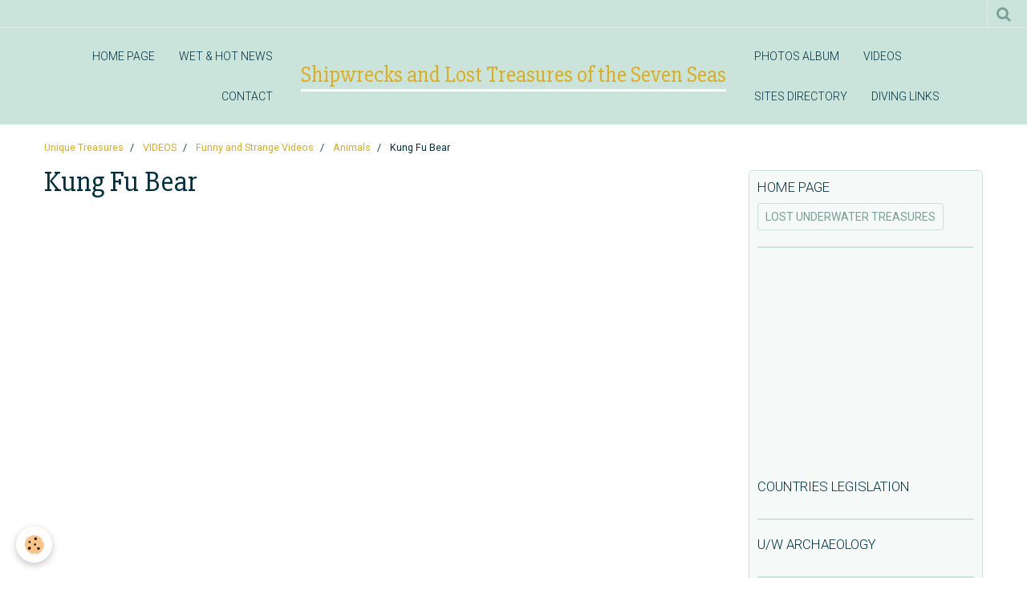

--- FILE ---
content_type: text/html; charset=UTF-8
request_url: http://www.oceantreasures.org/videos/funny-and-strange-videos/animals/kung-fu-bear.html
body_size: 61769
content:
    <!DOCTYPE html>
<html lang="en">
    <head>
        <title>Kung Fu Bear</title>
        <meta name="theme-color" content="#CAE4DB">
        <meta name="msapplication-navbutton-color" content="#CAE4DB">
        <meta name="apple-mobile-web-app-capable" content="yes">
        <meta name="apple-mobile-web-app-status-bar-style" content="black-translucent">

        <!-- pretty / sunny -->
<meta http-equiv="Content-Type" content="text/html; charset=utf-8">
<!--[if IE]>
<meta http-equiv="X-UA-Compatible" content="IE=edge">
<![endif]-->
<meta name="viewport" content="width=device-width, initial-scale=1, maximum-scale=1.0, user-scalable=no">
<meta name="msapplication-tap-highlight" content="no">
  <meta property="og:title" content="Kung Fu Bear"/>
  <meta property="og:url" content="http://www.oceantreasures.org/videos/funny-and-strange-videos/animals/kung-fu-bear.html"/>
  <meta property="og:type" content="website"/>
  <meta name="description" content="Incredible...!" />
  <meta property="og:description" content="Incredible...!"/>
  <link rel="canonical" href="http://www.oceantreasures.org/videos/funny-and-strange-videos/animals/kung-fu-bear.html">
<meta name="google-site-verification" content="google-site-verification: google88afa651989ff665.html/">
<meta name="generator" content="e-monsite (e-monsite.com)">

<link rel="icon" href="http://www.oceantreasures.org/medias/site/favicon/favicon.gif">




<meta name="google-site-verification" content="google88afa651989ff665.html" />
<meta name="&lt;!-- Google tag (gtag.js) --&gt;
&lt;script async src="https://www.googletagmanager.com/gtag/js?id=G-MR5952JJFT"&gt;&lt;/script&gt;
&lt;script&gt;
window.dataLayer = window.dataLayer || [];
function gtag(){dataLayer.push(arguments);}
gtag('js', new Date());

gtag('config', 'G-MR5952JJFT');
&lt;/script&gt;>
<meta name="dailymotion-domain-verification" content="dmlxzti0zr9bbqfws" />
<meta name="google-site-verification" content="TW2TRiAienh-DLtdVWrIa4KgCYYSCIWtlxKUOzL-q24" />
<meta name="Content-Type" content="UTF-8">
<meta name="Content-Language" content="en-us">
<meta name="Description" content="Shipwrecks and sunken treasures, the underwater lost treasures website dedicated to all travelers, adventurers and genuine treasure lovers. Underwater archaeology, shipwrecks, scuba diving and maritime history re-discovered.">
<meta name="Keywords" content="shipwrecks, underwater lost treasures, scuba diving, treasure trove, underwater archaeology, maritime history, historical archives, adventures travels">
<meta name="Subject" content="Shipwreck resource">
<meta name="Copyright" content="Pascal Kainic">
<meta name="Author" content="Pascal Kainic">
<meta name="Publisher" content="Pascal Kainic">
<meta name="Identifier-Url" content="www.oceantreasures.org">
<meta name="Reply-To" content="info@oceantreasures.org">
<meta name="Revisit-After" content="10 days">
<meta name="Robots" content="all">
<meta name="Rating" content="general">
<meta name="Distribution" content="global">
<meta name="Category" content="travel">


                
                                    
                                    
                
                                                                                                                                                                                                                                                                                        
            <link href="https://fonts.googleapis.com/css?family=Roboto:300,400,700%7CSlabo%2027px&display=swap" rel="stylesheet">
        
        <link href="https://maxcdn.bootstrapcdn.com/font-awesome/4.7.0/css/font-awesome.min.css" rel="stylesheet">

        <link href="//www.oceantreasures.org/themes/combined.css?v=6_1665404070_264" rel="stylesheet">

        <!-- EMS FRAMEWORK -->
        <script src="//www.oceantreasures.org/medias/static/themes/ems_framework/js/jquery.min.js"></script>
        <!-- HTML5 shim and Respond.js for IE8 support of HTML5 elements and media queries -->
        <!--[if lt IE 9]>
        <script src="//www.oceantreasures.org/medias/static/themes/ems_framework/js/html5shiv.min.js"></script>
        <script src="//www.oceantreasures.org/medias/static/themes/ems_framework/js/respond.min.js"></script>
        <![endif]-->

        <script src="//www.oceantreasures.org/medias/static/themes/ems_framework/js/ems-framework.min.js?v=2072"></script>

        <script src="http://www.oceantreasures.org/themes/content.js?v=6_1665404070_264&lang=en"></script>

            <script src="//www.oceantreasures.org/medias/static/js/rgpd-cookies/jquery.rgpd-cookies.js?v=2072"></script>
    <script>
                                    $(document).ready(function() {
            $.RGPDCookies({
                theme: 'ems_framework',
                site: 'www.oceantreasures.org',
                privacy_policy_link: '/about/privacypolicy/',
                cookies: [{"id":null,"favicon_url":"https:\/\/ssl.gstatic.com\/analytics\/20210414-01\/app\/static\/analytics_standard_icon.png","enabled":true,"model":"google_analytics","title":"Google Analytics","short_description":"Permet d'analyser les statistiques de consultation de notre site","long_description":"Indispensable pour piloter notre site internet, il permet de mesurer des indicateurs comme l\u2019affluence, les produits les plus consult\u00e9s, ou encore la r\u00e9partition g\u00e9ographique des visiteurs.","privacy_policy_url":"https:\/\/support.google.com\/analytics\/answer\/6004245?hl=fr","slug":"google-analytics"},{"id":null,"favicon_url":"","enabled":true,"model":"addthis","title":"AddThis","short_description":"Partage social","long_description":"Nous utilisons cet outil afin de vous proposer des liens de partage vers des plateformes tiers comme Twitter, Facebook, etc.","privacy_policy_url":"https:\/\/www.oracle.com\/legal\/privacy\/addthis-privacy-policy.html","slug":"addthis"}],
                modal_title: 'Managing\u0020cookies',
                modal_description: 'deposits\u0020cookies\u0020to\u0020improve\u0020your\u0020browsing\u0020experience,\nmeasure\u0020the\u0020website\u0020audience,\u0020display\u0020personalized\u0020advertisements,\ncarry\u0020out\u0020targeted\u0020campaigns\u0020and\u0020personalize\u0020the\u0020site\u0020interface.',
                privacy_policy_label: 'Consult\u0020the\u0020privacy\u0020policy',
                check_all_label: 'Check\u0020all',
                refuse_button: 'Refuse',
                settings_button: 'Settings',
                accept_button: 'Accept',
                callback: function() {
                    // website google analytics case (with gtag), consent "on the fly"
                    if ('gtag' in window && typeof window.gtag === 'function') {
                        if (window.jsCookie.get('rgpd-cookie-google-analytics') === undefined
                            || window.jsCookie.get('rgpd-cookie-google-analytics') === '0') {
                            gtag('consent', 'update', {
                                'ad_storage': 'denied',
                                'analytics_storage': 'denied'
                            });
                        } else {
                            gtag('consent', 'update', {
                                'ad_storage': 'granted',
                                'analytics_storage': 'granted'
                            });
                        }
                    }
                }
            });
        });
    </script>
        <script async src="https://www.googletagmanager.com/gtag/js?id=G-4VN4372P6E"></script>
<script>
    window.dataLayer = window.dataLayer || [];
    function gtag(){dataLayer.push(arguments);}
    
    gtag('consent', 'default', {
        'ad_storage': 'denied',
        'analytics_storage': 'denied'
    });
    
    gtag('js', new Date());
    gtag('config', 'G-4VN4372P6E');
</script>

        
    <!-- Global site tag (gtag.js) -->
        <script async src="https://www.googletagmanager.com/gtag/js?id=UA-1877522-1"></script>
        <script>
        window.dataLayer = window.dataLayer || [];
        function gtag(){dataLayer.push(arguments);}

gtag('consent', 'default', {
            'ad_storage': 'denied',
            'analytics_storage': 'denied'
        });
        gtag('set', 'allow_ad_personalization_signals', false);
                gtag('js', new Date());
        gtag('config', 'UA-1877522-1');
    </script>

        <style>
        #overlay{position:fixed;top:0;left:0;width:100vw;height:100vh;z-index:1001}
                </style>
        <script type="application/ld+json">
    {
        "@context" : "https://schema.org/",
        "@type" : "WebSite",
        "name" : "Shipwrecks and Lost Treasures of the Seven Seas",
        "url" : "http://www.oceantreasures.org/"
    }
</script>
            </head>
    <body id="videos_run_funny-and-strange-videos_animals_kung-fu-bear" class="default">
        
                        <!-- HEADER -->
        <header id="header" class="navbar" data-fixed="true" data-margin-top="false" data-margin-bottom="true">
            <div id="header-main" data-padding="true">
                                                                                                                        <!-- menu -->
                <a class="brand hidden-desktop" href="http://www.oceantreasures.org/" data-position="menu" data-appearance="horizontal">
                                                            <div class="brand-titles">
                                                <span class="brand-title">Shipwrecks and Lost Treasures of the Seven Seas</span>
                                                                    </div>
                                    </a>
                
                                <nav id="menu" class="collapse contains-brand">
                                                                        <ul class="nav navbar-nav">
                    <li>
                <a href="http://www.oceantreasures.org/pages/">
                                        HOME PAGE
                </a>
                            </li>
                    <li>
                <a href="http://www.oceantreasures.org/blog/">
                                        WET & HOT NEWS
                </a>
                            </li>
                    <li>
                <a href="http://www.oceantreasures.org/contact">
                                        CONTACT
                </a>
                            </li>
                    <li>
                <a href="http://www.oceantreasures.org/album">
                                        PHOTOS ALBUM
                </a>
                            </li>
                    <li>
                <a href="http://www.oceantreasures.org/videos/">
                                        VIDEOS
                </a>
                            </li>
                    <li>
                <a href="http://www.oceantreasures.org/annuaire">
                                        SITES DIRECTORY
                </a>
                            </li>
                    <li>
                <a href="http://www.oceantreasures.org/liens/">
                                        DIVING LINKS
                </a>
                            </li>
            </ul>

                                                            </nav>
                
                            </div>
            <div id="header-buttons" data-retract="true">
                                <button class="btn btn-link navbar-toggle header-btn" data-toggle="collapse" data-target="#menu" data-orientation="horizontal">
                    <i class="fa fa-bars fa-lg"></i>
                </button>
                
                
                                <div class="navbar-search dropdown">
                    <button class="btn btn-link header-btn" type="button" data-toggle="dropdown">
                        <i class="fa fa-search fa-lg"></i>
                    </button>
                    <form method="get" action="http://www.oceantreasures.org/search/site/" class="dropdown-menu">
                        <div class="input-group">
                            <input type="text" name="q" value="" placeholder="Your search" pattern=".{3,}" required title="Only words composed of more than two characters are taken into account when searching">
                            <div class="input-group-btn">
                                <button type="submit" class="btn btn-link">
                                    <i class="fa fa-search fa-lg"></i>
                                </button>
                            </div>
                        </div>
                    </form>
                </div>
                
                
                            </div>
                                                    
                    </header>
        <!-- //HEADER -->

        
        <!-- WRAPPER -->
        <div id="wrapper" class="container">
                            <!-- BREADCRUMBS -->
                   <ol class="breadcrumb">
                  <li>
            <a href="http://www.oceantreasures.org/">Unique Treasures</a>
        </li>
                        <li>
            <a href="http://www.oceantreasures.org/videos/">VIDEOS</a>
        </li>
                        <li>
            <a href="http://www.oceantreasures.org/videos/funny-and-strange-videos/">Funny and Strange Videos</a>
        </li>
                        <li>
            <a href="http://www.oceantreasures.org/videos/funny-and-strange-videos/animals/">Animals</a>
        </li>
                        <li class="active">
            Kung Fu Bear
         </li>
            </ol>
                <!-- //BREADCRUMBS -->
            
            <!-- CONTENT -->
            <div id="content">
                <!-- MAIN -->
                <section id="main">

                    
                    
                    
                                        
                                        
                                        <div class="view view-videos" id="view-item" data-category="animals" data-video-id="4e8256ba263d6fde4dbc93a4">

    
    <h1 class="view-title">Kung Fu Bear</h1>
    <div id="site-module" class="site-module" data-itemid="4e8256c4fcfa6fde4dbca0e9" data-siteid="4e82568f085a6fde4dbc3641"></div>

            <div class="video-container">
                            <iframe title="YouTube video player" width="800" height="450" src="//www.youtube.com/embed/Ghgg_fukbvU" allowfullscreen></iframe>
                    </div>
    
            <p>
            Incredible...!
        </p>
    

    <ul class="category-navigation">
        <li>
                            <a href="http://www.oceantreasures.org/videos/funny-and-strange-videos/animals/octopus-brains-uncut-30-minute-version.html" class="btn btn-default">
                    <i class="fa fa-angle-left fa-lg"></i>
                    <img src="http://i1.ytimg.com/vi/lBLRCs5Xobg/default.jpg?fx=c_80_80" width="80" alt="">
                </a>
                    </li>

        <li>
            <a href="http://www.oceantreasures.org/videos/funny-and-strange-videos/animals/" class="btn btn-default">Go back</a>
        </li>

        <li>
                            <a href="http://www.oceantreasures.org/videos/funny-and-strange-videos/animals/probably-the-funniest-cat-video-you-ll-ever-see.html" class="btn btn-default">
                    <img src="http://i1.ytimg.com/vi/SUNmLuNdiL8/default.jpg?fx=c_80_80" width="80" alt="">
                    <i class="fa fa-angle-right fa-lg"></i>
                </a>
                    </li>
    </ul>

    
    

<div class="plugins">
               <div id="social-4e825690c0f66fde4dbc41be" class="plugin" data-plugin="social">
    <div class="a2a_kit a2a_kit_size_32 a2a_default_style">
        <a class="a2a_dd" href="https://www.addtoany.com/share"></a>
        <a class="a2a_button_facebook"></a>
        <a class="a2a_button_twitter"></a>
        <a class="a2a_button_email"></a>
    </div>
    <script>
        var a2a_config = a2a_config || {};
        a2a_config.onclick = 1;
        a2a_config.locale = "fr";
    </script>
    <script async src="https://static.addtoany.com/menu/page.js"></script>
</div>    
    
    </div>
</div>

                </section>
                <!-- //MAIN -->

                                <!-- SIDEBAR -->
                <aside id="sidebar" data-fixed="true" data-offset="true">
                    <div id="sidebar-wrapper" data-height="full">
                                                                                                                                                                                                                                                                    <div class="widget" data-id="widget_page_item">
                                        
<div class="widget-title">
    
            <a href="http://www.oceantreasures.org/pages/home-page.html">
        <span>
            HOME PAGE
        </span>  

            </a>
        
</div>

                                        <div id="widget1"
                                             class="widget-content"
                                             data-role="widget-content">
                                            
                                                                                        
                                                                                        <p>
            <a href="http://www.oceantreasures.org/pages/home-page.html" class="btn btn-default">LOST UNDERWATER TREASURES</a>
    </p>

                                        </div>
                                    </div>
                                                                            <hr>
                                    
                                                                                                                                                                <div class="widget" data-id="widget_ad_side" style="display:block!important;">
                                    <p style="text-align:center;padding:1px;"><script type="text/javascript"><!--
google_ad_client = "pub-4868576166220424";
google_ad_width = 120;
google_ad_height = 240;
google_ad_format = "120x240_as";
google_ad_type = "text_image";
//--></script>
<script type="text/javascript"
  src="https://pagead2.googlesyndication.com/pagead/show_ads.js">
</script></p>                                </div>
                                                                                                                                                                                                                                                                        <div class="widget" data-id="widget_page_category">
                                        
<div class="widget-title">
    
            <a href="http://www.oceantreasures.org/pages/countries-legislation/">
        <span>
            Countries Legislation
        </span>  

            </a>
        
</div>

                                        <div id="widget2" class="widget-content" data-role="widget-content">
                                            
                                                                                        
                                                                                        

                                        </div>
                                    </div>
                                                                        <hr>
                                    
                                                                                                                                                                                                                                                                                                                                        <div class="widget" data-id="widget_page_category">
                                        
<div class="widget-title">
    
            <a href="http://www.oceantreasures.org/pages/archaeological-pages-1/">
        <span>
            U/W Archaeology
        </span>  

            </a>
        
</div>

                                        <div id="widget3" class="widget-content" data-role="widget-content">
                                            
                                                                                        
                                                                                        

                                        </div>
                                    </div>
                                                                        <hr>
                                    
                                                                                                                                                                                                                                                                                                                                        <div class="widget" data-id="widget_page_category">
                                        
<div class="widget-title">
    
            <a href="http://www.oceantreasures.org/pages/wild-hunters/">
        <span>
            Wild Hunters
        </span>  

            </a>
        
</div>

                                        <div id="widget4" class="widget-content" data-role="widget-content">
                                            
                                                                                        
                                                                                        

                                        </div>
                                    </div>
                                                                        <hr>
                                    
                                                                                                                                                                                                                                                                                                                                        <div class="widget" data-id="widget_page_category">
                                        
<div class="widget-title">
    
            <a href="http://www.oceantreasures.org/pages/secret-stories/">
        <span>
            Secret Treasures
        </span>  

            </a>
        
</div>

                                        <div id="widget5" class="widget-content" data-role="widget-content">
                                            
                                                                                        
                                                                                        

                                        </div>
                                    </div>
                                                                        <hr>
                                    
                                                                                                                                                                                                                                                                                                                                        <div class="widget" data-id="widget_page_category">
                                        
<div class="widget-title">
    
            <a href="http://www.oceantreasures.org/pages/untold-stories/">
        <span>
            Untold Treasures
        </span>  

            </a>
        
</div>

                                        <div id="widget6" class="widget-content" data-role="widget-content">
                                            
                                                                                        
                                                                                        

                                        </div>
                                    </div>
                                                                        <hr>
                                    
                                                                                                                                                                                                                                                                                                                                        <div class="widget" data-id="widget_page_category">
                                        
<div class="widget-title">
    
            <a href="http://www.oceantreasures.org/pages/famous-wrecks-1/">
        <span>
            Exclusive Wrecks
        </span>  

            </a>
        
</div>

                                        <div id="widget7" class="widget-content" data-role="widget-content">
                                            
                                                                                        
                                                                                        

                                        </div>
                                    </div>
                                                                        <hr>
                                    
                                                                                                                                                                                                                                                                                                                                        <div class="widget" data-id="widget_page_category">
                                        
<div class="widget-title">
    
            <a href="http://www.oceantreasures.org/pages/tips-ideas-media/">
        <span>
            Tips, Ideas, Media
        </span>  

            </a>
        
</div>

                                        <div id="widget8" class="widget-content" data-role="widget-content">
                                            
                                                                                        
                                                                                        

                                        </div>
                                    </div>
                                                                        <hr>
                                    
                                                                                                                                                                                                                                                                                                                                        <div class="widget" data-id="widget_page_category">
                                        
<div class="widget-title">
    
            <a href="http://www.oceantreasures.org/pages/not-found-yet/">
        <span>
            Not Found Yet !
        </span>  

            </a>
        
</div>

                                        <div id="widget9" class="widget-content" data-role="widget-content">
                                            
                                                                                        
                                                                                                <form method="post" action="#">
         <select name="pagelist" onchange="window.location=this.value;">
            <option value="">Pages</option>
                                               <option class="page" value="http://www.oceantreasures.org/pages/not-found-yet/starting-files-for-a-serious-salvor-a-large-ship.html">A large ship</option>
                                   <option class="page" value="http://www.oceantreasures.org/pages/not-found-yet/starting-files-for-a-serious-salvor-gold-in-the-river.html">Gold in the river</option>
                                   <option class="page" value="http://www.oceantreasures.org/pages/not-found-yet/starting-files-for-a-serious-salvor-lost-gold-bars.html">Lost gold bars</option>
                                   <option class="page" value="http://www.oceantreasures.org/pages/not-found-yet/starting-files-for-a-serious-salvor-the-americano.html">The Americano</option>
                                   <option class="page" value="http://www.oceantreasures.org/pages/not-found-yet/starting-files-for-a-serious-salvor-the-anne.html">The Anne</option>
                                   <option class="page" value="http://www.oceantreasures.org/pages/not-found-yet/starting-files-for-a-serious-salvor-the-apple.html">The Apple</option>
                                   <option class="page" value="http://www.oceantreasures.org/pages/not-found-yet/starting-files-for-a-serious-salvor-the-ayr.html">The Ayr</option>
                                   <option class="page" value="http://www.oceantreasures.org/pages/not-found-yet/starting-files-for-a-serious-salvor-the-belle.html">The Belle</option>
                                   <option class="page" value="http://www.oceantreasures.org/pages/not-found-yet/starting-files-for-a-serious-salvor-the-boston.html">The Boston</option>
                                   <option class="page" value="http://www.oceantreasures.org/pages/not-found-yet/starting-files-for-a-serious-salvor-the-briton.html">The Briton</option>
                                   <option class="page" value="http://www.oceantreasures.org/pages/not-found-yet/starting-files-for-a-serious-salvor-the-butter.html">The Butter</option>
                                   <option class="page" value="http://www.oceantreasures.org/pages/not-found-yet/starting-files-for-a-serious-salvor-the-cais.html">The Cais</option>
                                   <option class="page" value="http://www.oceantreasures.org/pages/not-found-yet/starting-files-for-a-serious-salvor-the-caledonia.html">The Caledonia</option>
                                   <option class="page" value="http://www.oceantreasures.org/pages/not-found-yet/starting-files-for-a-serious-salvor-the-cameleon.html">The Cameleon</option>
                                   <option class="page" value="http://www.oceantreasures.org/pages/not-found-yet/starting-files-for-a-serious-salvor-the-castle.html">The Castle</option>
                                   <option class="page" value="http://www.oceantreasures.org/pages/not-found-yet/starting-files-for-a-serious-salvor-the-city-i.html">The City I</option>
                                   <option class="page" value="http://www.oceantreasures.org/pages/not-found-yet/starting-files-for-a-serious-salvor-the-city-ii.html">The City II</option>
                                   <option class="page" value="http://www.oceantreasures.org/pages/not-found-yet/starting-files-for-a-serious-salvor-the-cruz.html">The Cruz</option>
                                   <option class="page" value="http://www.oceantreasures.org/pages/not-found-yet/starting-files-for-a-serious-salvor-the-cuban.html">The Cuban</option>
                                   <option class="page" value="http://www.oceantreasures.org/pages/not-found-yet/starting-files-for-a-serious-salvor-the-curacao.html">The Curaçao</option>
                                   <option class="page" value="http://www.oceantreasures.org/pages/not-found-yet/starting-files-for-a-serious-salvor-the-dunbar.html">The Dunbar</option>
                                   <option class="page" value="http://www.oceantreasures.org/pages/not-found-yet/starting-files-for-a-serious-salvor-the-dutch.html">The Dutch</option>
                                   <option class="page" value="http://www.oceantreasures.org/pages/not-found-yet/starting-files-for-a-serious-salvor-the-flower.html">The Flower</option>
                                   <option class="page" value="http://www.oceantreasures.org/pages/not-found-yet/starting-files-for-a-serious-salvor-the-ford.html">The Ford</option>
                                   <option class="page" value="http://www.oceantreasures.org/pages/not-found-yet/starting-files-for-a-serious-salvor-the-france.html">The France</option>
                                   <option class="page" value="http://www.oceantreasures.org/pages/not-found-yet/starting-files-for-a-serious-salvor-the-golden.html">The Golden</option>
                                   <option class="page" value="http://www.oceantreasures.org/pages/not-found-yet/starting-files-for-a-serious-salvor-the-grouper.html">The Grouper</option>
                                   <option class="page" value="http://www.oceantreasures.org/pages/not-found-yet/starting-files-for-a-serious-salvor-the-henri.html">The Henri</option>
                                   <option class="page" value="http://www.oceantreasures.org/pages/not-found-yet/starting-files-for-a-serious-salvor-the-herald.html">The Herald</option>
                                   <option class="page" value="http://www.oceantreasures.org/pages/not-found-yet/starting-files-for-a-serious-salvor-the-horn.html">The Horn</option>
                                   <option class="page" value="http://www.oceantreasures.org/pages/not-found-yet/starting-files-for-a-serious-salvor-the-jersey.html">The Jersey</option>
                                   <option class="page" value="http://www.oceantreasures.org/pages/not-found-yet/starting-files-for-a-serious-salvor-the-joseph.html">The Joseph</option>
                                   <option class="page" value="http://www.oceantreasures.org/pages/not-found-yet/starting-files-for-a-serious-salvor-the-land.html">The Land</option>
                                   <option class="page" value="http://www.oceantreasures.org/pages/not-found-yet/starting-files-for-a-serious-salvor-the-light.html">The Light</option>
                                   <option class="page" value="http://www.oceantreasures.org/pages/not-found-yet/starting-files-for-a-serious-salvor-the-livourne.html">The Livourne</option>
                                   <option class="page" value="http://www.oceantreasures.org/pages/not-found-yet/starting-files-for-a-serious-salvor-the-lobster.html">The Lobster</option>
                                   <option class="page" value="http://www.oceantreasures.org/pages/not-found-yet/starting-files-for-a-serious-salvor-the-london.html">The London</option>
                                   <option class="page" value="http://www.oceantreasures.org/pages/not-found-yet/starting-files-for-a-serious-salvor-the-londoner.html">The Londoner</option>
                                   <option class="page" value="http://www.oceantreasures.org/pages/not-found-yet/starting-files-for-a-serious-salvor-the-malaysian.html">The Malaysian</option>
                                   <option class="page" value="http://www.oceantreasures.org/pages/not-found-yet/starting-files-for-a-serious-salvor-the-night.html">The Night</option>
                                   <option class="page" value="http://www.oceantreasures.org/pages/not-found-yet/starting-files-for-a-serious-salvor-the-paul.html">The Paul</option>
                                   <option class="page" value="http://www.oceantreasures.org/pages/not-found-yet/starting-files-for-a-serious-salvor-the-pernambuco.html">The Pernambuco</option>
                                   <option class="page" value="http://www.oceantreasures.org/pages/not-found-yet/starting-files-for-a-serious-salvor-the-pole.html">The Pole</option>
                                   <option class="page" value="http://www.oceantreasures.org/pages/not-found-yet/starting-files-for-a-serious-salvor-the-river.html">The River</option>
                                   <option class="page" value="http://www.oceantreasures.org/pages/not-found-yet/starting-files-for-a-serious-salvor-the-river-treasure.html">The River Treasure</option>
                                   <option class="page" value="http://www.oceantreasures.org/pages/not-found-yet/starting-files-for-a-serious-salvor-the-russian.html">The Russian</option>
                                   <option class="page" value="http://www.oceantreasures.org/pages/not-found-yet/starting-files-for-a-serious-salvor-the-samson.html">The Samson</option>
                                   <option class="page" value="http://www.oceantreasures.org/pages/not-found-yet/starting-files-for-a-serious-salvor-the-santa.html">The Santa</option>
                                   <option class="page" value="http://www.oceantreasures.org/pages/not-found-yet/starting-files-for-a-serious-salvor-the-tcheco.html">The Tcheco</option>
                                   <option class="page" value="http://www.oceantreasures.org/pages/not-found-yet/starting-files-for-a-serious-salvor-the-tor.html">The Tor</option>
                                   <option class="page" value="http://www.oceantreasures.org/pages/not-found-yet/starting-files-for-a-serious-salvor-the-truria.html">The Truria</option>
                                   <option class="page" value="http://www.oceantreasures.org/pages/not-found-yet/starting-files-for-a-serious-salvor-the-trust.html">The Trust</option>
                                   <option class="page" value="http://www.oceantreasures.org/pages/not-found-yet/starting-files-for-a-serious-salvor-the-zambales.html">The Zambales</option>
                            
                     </select>
    </form>
    

                                        </div>
                                    </div>
                                                                        <hr>
                                    
                                                                                                                                                                                                                                                                                                                                        <div class="widget" data-id="widget_tagscloud">
                                        
<div class="widget-title">
    
        <span>
            Tag Cloud
        </span>  

        
</div>

                                        <div id="widget10" class="widget-content" data-role="widget-content">
                                            
                                                                                        
                                                                                        <div data-widget="tagscloud">
            <a href="http://www.oceantreasures.org/blog/do/tag/australia/" class="btn btn-link tag1">Australia</a>
            <a href="http://www.oceantreasures.org/blog/do/tag/gold/" class="btn btn-link tag1">gold</a>
            <a href="http://www.oceantreasures.org/blog/do/tag/treasure/" class="btn btn-link tag1">treasure</a>
            <a href="http://www.oceantreasures.org/blog/do/tag/museum/" class="btn btn-link tag1">museum</a>
            <a href="http://www.oceantreasures.org/blog/do/tag/mississipi-shipwrecks/" class="btn btn-link tag1">river</a>
            <a href="http://www.oceantreasures.org/blog/do/tag/america/" class="btn btn-link tag1">America</a>
            <a href="http://www.oceantreasures.org/blog/do/tag/spain/" class="btn btn-link tag1">Spain</a>
            <a href="http://www.oceantreasures.org/blog/do/tag/canada/" class="btn btn-link tag1">Canada</a>
            <a href="http://www.oceantreasures.org/blog/do/tag/pirate/" class="btn btn-link tag1">pirate</a>
            <a href="http://www.oceantreasures.org/blog/do/tag/shipwreck/" class="btn btn-link tag2">shipwreck</a>
            <a href="http://www.oceantreasures.org/blog/do/tag/china/" class="btn btn-link tag1">China</a>
            <a href="http://www.oceantreasures.org/blog/do/tag/great-lakes-shipwreck/" class="btn btn-link tag1">Great Lakes</a>
            <a href="http://www.oceantreasures.org/blog/do/tag/submarine/" class="btn btn-link tag1">submarine</a>
            <a href="http://www.oceantreasures.org/blog/do/tag/auction/" class="btn btn-link tag1">auction</a>
            <a href="http://www.oceantreasures.org/blog/do/tag/omex/" class="btn btn-link tag1">OMEX</a>
            <a href="http://www.oceantreasures.org/blog/do/tag/titanic/" class="btn btn-link tag1">Titanic</a>
            <a href="http://www.oceantreasures.org/blog/do/tag/warship/" class="btn btn-link tag1">warship</a>
            <a href="http://www.oceantreasures.org/blog/do/tag/civil-war/" class="btn btn-link tag1">Civil War</a>
            <a href="http://www.oceantreasures.org/blog/do/tag/florida/" class="btn btn-link tag1">Florida</a>
            <a href="http://www.oceantreasures.org/blog/do/tag/ww-ii/" class="btn btn-link tag1">WW II</a>
            <a href="http://www.oceantreasures.org/blog/do/tag/treasure-hunter/" class="btn btn-link tag1">treasure hunter</a>
            <a href="http://www.oceantreasures.org/blog/do/tag/archaeology/" class="btn btn-link tag1">archaeology</a>
            <a href="http://www.oceantreasures.org/blog/do/tag/wreck/" class="btn btn-link tag1">wreck</a>
            <a href="http://www.oceantreasures.org/blog/do/tag/uk/" class="btn btn-link tag1">UK</a>
    </div>

                                        </div>
                                    </div>
                                                                        <hr>
                                    
                                                                                                                                                                                                                                                                                                                                        <div class="widget" data-id="widget_page_category">
                                        
<div class="widget-title">
    
            <a href="http://www.oceantreasures.org/pages/keep-informed/">
        <span>
            Keep informed
        </span>  

            </a>
        
</div>

                                        <div id="widget11" class="widget-content" data-role="widget-content">
                                            
                                                                                        
                                                                                        

                                        </div>
                                    </div>
                                                                        <hr>
                                    
                                                                                                                                                                                                                                                                                                                                        <div class="widget" data-id="widget_visualtext">
                                        
<div class="widget-title">
    
        <span>
            Search Engine
        </span>  

        
</div>

                                        <div id="widget12" class="widget-content" data-role="widget-content">
                                            
                                                                                        
                                                                                        <div align="center">
<table border="0" cellpadding="0" cellspacing="0">
	<tbody>
		<tr>
			<td style="font-family: Arial, Helvetica, sans-serif; font-size: 7.5pt;">
			<form accept-charset="utf-8" action="http://search.freefind.com/find.html" method="get" style="margin: 0px; margin-top: 4px;" target="_self"><input name="si" type="hidden" value="84334504" /><input name="pid" type="hidden" value="r" /><input name="_charset_" type="hidden" /><input name="bcd" type="hidden" value="÷" />
			<center>search <input name="t" style="vertical-align: -20%;" type="radio" value="s" /> this site <input name="t" style="vertical-align: -20%;" type="radio" value="w" />the web</center>
			<input name="query" size="15" type="text" /> <input type="submit" value="search" />&nbsp;</form>
			</td>
		</tr>
		<tr>
			<td style="text-align: center; font-family: Arial, Helvetica, sans-serif; font-size: 7.5pt; padding-top: 4px;">&nbsp;</td>
		</tr>
	</tbody>
</table>
<div align="center"><script async src="https://pagead2.googlesyndication.com/pagead/js/adsbygoogle.js?client=ca-pub-4868576166220424"
     crossorigin="anonymous"></script></div>
                                        </div>
                                    </div>
                                                                        <hr>
                                    
                                                                                                                                                                                                                                                                                                                                        <div class="widget" data-id="widget_blogpost_last">
                                        
<div class="widget-title">
    
            <a href="http://www.oceantreasures.org/blog.rss">
        <span>
            News Feed
        </span>  

            </a>
        
</div>

                                        <div id="widget13" class="widget-content" data-role="widget-content">
                                            
                                                                                        
                                                                                                <ul class="nav nav-list" data-addon="blog">
                <li data-category="famous-wrecks">
            <a href="http://www.oceantreasures.org/blog/famous-wrecks/coins-cannon-recovered-from-the-san-jose.html">Coins, cannon recovered from the San Jose</a>
        </li>
                <li data-category="auction-news">
            <a href="http://www.oceantreasures.org/blog/auction-news/gold-watch-from-the-titanic-sold-for-2-3-million.html">Gold watch from the Titanic sold for $2.3 million !</a>
        </li>
                <li data-category="underwater-archeology">
            <a href="http://www.oceantreasures.org/blog/underwater-archeology/south-korea-uncovers-600-year-old-shipwreck.html">South Korea uncovers 600-year-old shipwreck</a>
        </li>
                <li data-category="underwater-archeology">
            <a href="http://www.oceantreasures.org/blog/underwater-archeology/three-ancient-shipwrecks-found-on-the-coast-of-northern-israel.html">Three ancient shipwrecks found on the coast Of Northern Israel</a>
        </li>
            </ul>
    
                                        </div>
                                    </div>
                                                                        <hr>
                                    
                                                                                                                                                                                                                                                                                                                                        <div class="widget" data-id="widget_page_category">
                                        
<div class="widget-title">
    
            <a href="http://www.oceantreasures.org/pages/website-reviews/">
        <span>
            Other Websites
        </span>  

            </a>
        
</div>

                                        <div id="widget14" class="widget-content" data-role="widget-content">
                                            
                                                                                        
                                                                                                <form method="post" action="#">
         <select name="pagelist" onchange="window.location=this.value;">
            <option value="">Pages</option>
            
                     </select>
    </form>
    

                                        </div>
                                    </div>
                                                                        <hr>
                                    
                                                                                                                                                                                                                                                                                                                                        <div class="widget" data-id="widget_page_category">
                                        
<div class="widget-title">
    
            <a href="http://www.oceantreasures.org/pages/advertise-with-us/">
        <span>
            Advertise with us !
        </span>  

            </a>
        
</div>

                                        <div id="widget15" class="widget-content" data-role="widget-content">
                                            
                                                                                        
                                                                                                <ul class="nav nav-list" data-addon="pages">
              
            </ul>
    

                                        </div>
                                    </div>
                                                                        <hr>
                                    
                                                                                                                                                                                                                                                                                                                                        <div class="widget" data-id="widget_member">
                                        
<div class="widget-title">
    
        <span>
            Members Area
        </span>  

        
</div>

                                        <div id="widget16" class="widget-content" data-role="widget-content">
                                            
                                                                                        
                                                                                            <form method="post" action="http://www.oceantreasures.org/members/connect">
        <div class="control-group control-type-text has-required">
            <span class="as-label hide">Username</span>
            <div class="controls">
                <input type="text" name="username" value="" placeholder="Username">
            </div>
        </div>

        <div class="control-group control-type-password has-required">
            <span class="as-label hide">Password</span>
            <div class="controls">
                <input type="password" name="passwd" value="" placeholder="Password">
            </div>
        </div>

        <div class="control-group control-type-checkbox">
            <div class="controls">
                <label for="rememberme" class="checkbox">
                    <input type="checkbox" name="rememberme" value="1" id="rememberme">
                    Remember me
                </label>
            </div>
        </div>

        <div class="control-group">
            <div class="controls">
                <small>
                                            <a href="http://www.oceantreasures.org/members/subscribe">Create an account</a> |
                                        <a href="http://www.oceantreasures.org/members/passwordlost">Lost password?</a>
                </small>
            </div>
        </div>

        <div class="control-group form-actions">
            <div class="controls">
                <button type="submit" name="s" class="btn btn-primary">OK</button>
                <p hidden><a class="login-button btn btn-primary login-with-google-button" href="/members/login/google"><i class="fa fa-google btn-icon"></i> Se connecter avec Google</a></p>
            </div>
        </div>
    </form>

                                        </div>
                                    </div>
                                                                        <hr>
                                    
                                                                                                                                                                                                                                                                                                                                        <div class="widget" data-id="widget_htmltext">
                                                                                <div id="widget17" class="widget-content" data-role="widget-content">
                                            
                                                                                        
                                                                                        <script async src="https://pagead2.googlesyndication.com/pagead/js/adsbygoogle.js?client=ca-pub-4868576166220424"
     crossorigin="anonymous"></script>
<!-- 300x250, date de création 25/08/10 -->
<ins class="adsbygoogle"
     style="display:block"
     data-ad-client="ca-pub-4868576166220424"
     data-ad-slot="5008368602"
     data-ad-format="auto"></ins>
<script>
     (adsbygoogle = window.adsbygoogle || []).push({});
</script>


                                        </div>
                                    </div>
                                                                        <hr>
                                    
                                                                                                                                                                                                                                                                                                                                        <div class="widget" data-id="widget_visualtext">
                                                                                <div id="widget18" class="widget-content" data-role="widget-content">
                                            
                                                                                        
                                                                                        <p align="center"><a href="http://twitter.com/batavia08" rel="nofollow" target="_blank" title="Twitter"><img alt="Follow us on Twitter" border="0" height="54" src="http://www.oceantreasures.org/medias/files/Twitter-logo1.png" width="54" /></a>&nbsp;&nbsp;&nbsp;&nbsp;&nbsp; <a href="http://www.facebook.com/pages/Lost-Treasures-of-the-Seven-Seas/183178858399403#!/pages/Lost-Treasures-of-the-Seven-Seas/183178858399403?sk=wall" rel="nofollow" target="_blank" title="Facebook"><img alt="Find us on Facebook" border="0" height="54" src="http://www.oceantreasures.org/medias/files/FB-logo1.png" width="54" /></a><br />
&nbsp;</p>

                                        </div>
                                    </div>
                                                                        <hr>
                                    
                                                                                                                                                                                                                                                                                                                                        <div class="widget" data-id="widget_htmltext">
                                                                                <div id="widget19" class="widget-content" data-role="widget-content">
                                            
                                                                                        
                                                                                        <p align="center"> &copy; 2007-2025 oceantreasures.org<br />All Rights Reserved</p>
                                        </div>
                                    </div>
                                    
                                                                                                                                                                        </div>
                </aside>
                <!-- //SIDEBAR -->
                            </div>
            <!-- //CONTENT -->
        </div>
        <!-- //WRAPPER -->

                <!-- FOOTER -->
        <footer id="footer">
                        <div class="container">
                            <div id="footer-wrapper">
                                        <!-- CUSTOMIZE AREA -->
                    <div id="bottom-site">
                                                    <div id="rows-6023a210f6fde01ee1464c18" class="rows" data-total-pages="1" data-current-page="1">
                                                            
                
                        
                        
                                
                                <div class="row-container rd-1 page_1">
            	<div class="row-content">
        			                        			    <div class="row" data-role="line">

                    
                                                
                                                                        
                                                
                                                
						                                                                                    
                                        				<div data-role="cell" class="column" style="width:100%">
            					<div id="cell-5e85fbd3de8795954295ea93" class="column-content">            							<p align="center"><script type="mce-mce-mce-mce-text/javascript" src="http://www.google-analytics.com/urchin.js"></script><script type="mce-mce-mce-mce-text/javascript">// <![CDATA[
_uacct = "UA-1877522-1";
urchinTracker();
// ]]></script><input name="client" type="hidden" value="pub-4868576166220424" /><input name="forid" type="hidden" value="1" /><input name="channel" type="hidden" value="5317728074" /><input name="ie" type="hidden" value="ISO-8859-1" /><input name="oe" type="hidden" value="ISO-8859-1" /><input name="cof" type="hidden" value="GALT:#9A2C06;GL:1;DIV:#33FFFF;VLC:D03500;AH:center;BGC:85B6B7;LBGC:CCE5F9;ALC:440066;LC:440066;T:336699;GFNT:223472;GIMP:223472;LH:50;LW:390;L:http://www.oceantreasures.org/banniere.gif;S:http://www.oceantreasures.org/;FORID:1" /><input name="hl" type="hidden" value="en" /> <script async src="//pagead2.googlesyndication.com/pagead/js/adsbygoogle.js"></script> <!-- 728x90, pour adsdaq --> <script>
(adsbygoogle = window.adsbygoogle || []).push({});
</script></p>
<!-- Global site tag (gtag.js) - Google Analytics -->
<script async src="https://www.googletagmanager.com/gtag/js?id=UA-1877522-1"></script>
<script>
  window.dataLayer = window.dataLayer || [];
  function gtag(){dataLayer.push(arguments);}
  gtag('js', new Date());

  gtag('config', 'UA-1877522-1');
</script>

<div align="center"><script async src="https://pagead2.googlesyndication.com/pagead/js/adsbygoogle.js?client=ca-pub-4868576166220424"
     crossorigin="anonymous"></script>
<ins class="adsbygoogle"
     style="display:inline-block;width:300px;height:250px"
     data-ad-client="ca-pub-4868576166220424"
     data-ad-slot="5008368602"></ins>
<script>
     (adsbygoogle = window.adsbygoogle || []).push({});
</script></div>

<p>&nbsp;</p>






            						            					</div>
            				</div>
																		        			</div>
                            		</div>
                        	</div>
						</div>

                                            </div>
                    
                                    </div>

                                                                                                    
                                    
                                    <ul id="legal-mentions">
    
    
                        <li><a href="http://www.oceantreasures.org/about/cgv/">Terms of sale</a></li>
            
    
    </ul>
                                        </div>
                    </footer>
        <!-- //FOOTER -->
        
        
                <div id="overlay" class="hide"></div>
        
        <script src="//www.oceantreasures.org/medias/static/themes/ems_framework/js/jquery.mobile.custom.min.js"></script>
        <script src="//www.oceantreasures.org/medias/static/themes/ems_framework/js/jquery.zoom.min.js"></script>
        <script src="//www.oceantreasures.org/medias/static/themes/ems_framework/js/imagelightbox.min.js"></script>
        <script src="http://www.oceantreasures.org/themes/custom.js?v=6_1665404070_264"></script>
        
            

 
    
						 	 





                <!-- SOCIAL LINKS -->
                                                    
                                        
                    <!-- //SOCIAL LINKS -->
            </body>
</html>


--- FILE ---
content_type: text/html; charset=utf-8
request_url: https://www.google.com/recaptcha/api2/aframe
body_size: 267
content:
<!DOCTYPE HTML><html><head><meta http-equiv="content-type" content="text/html; charset=UTF-8"></head><body><script nonce="DK302pPKi4wDM0xkn_e49w">/** Anti-fraud and anti-abuse applications only. See google.com/recaptcha */ try{var clients={'sodar':'https://pagead2.googlesyndication.com/pagead/sodar?'};window.addEventListener("message",function(a){try{if(a.source===window.parent){var b=JSON.parse(a.data);var c=clients[b['id']];if(c){var d=document.createElement('img');d.src=c+b['params']+'&rc='+(localStorage.getItem("rc::a")?sessionStorage.getItem("rc::b"):"");window.document.body.appendChild(d);sessionStorage.setItem("rc::e",parseInt(sessionStorage.getItem("rc::e")||0)+1);localStorage.setItem("rc::h",'1768606582076');}}}catch(b){}});window.parent.postMessage("_grecaptcha_ready", "*");}catch(b){}</script></body></html>